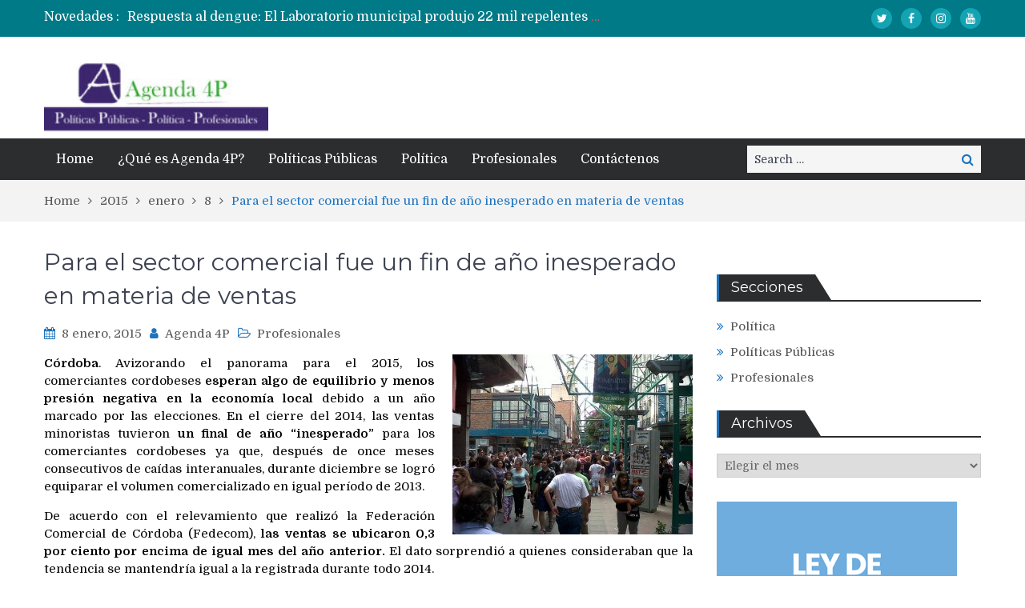

--- FILE ---
content_type: text/html; charset=UTF-8
request_url: https://agenda4p.com.ar/2015/01/08/para-el-sector-comercial-fue-un-fin-de-ano-inesperado-en-materia-de-ventas/
body_size: 17213
content:
<!DOCTYPE html> <html lang="es"><head>
	    <meta charset="UTF-8">
    <meta name="viewport" content="width=device-width, initial-scale=1">
    <link rel="profile" href="https://gmpg.org/xfn/11">
    <link rel="pingback" href="https://agenda4p.com.ar/xmlrpc.php">
    <meta name="format-detection" content="telephone=no">
    <meta http-equiv="X-UA-Compatible" content="IE=edge">
    <title>Para el sector comercial fue un fin de año inesperado en materia de ventas  &#8211; Agenda 4P</title>
<meta name='robots' content='max-image-preview:large' />
<link rel='dns-prefetch' href='//fonts.googleapis.com' />
<link rel="alternate" type="application/rss+xml" title="Agenda 4P &raquo; Feed" href="https://agenda4p.com.ar/feed/" />
<link rel="alternate" type="application/rss+xml" title="Agenda 4P &raquo; Feed de los comentarios" href="https://agenda4p.com.ar/comments/feed/" />
<link rel="alternate" type="application/rss+xml" title="Agenda 4P &raquo; Comentario Para el sector comercial fue un fin de año inesperado en materia de ventas del feed" href="https://agenda4p.com.ar/2015/01/08/para-el-sector-comercial-fue-un-fin-de-ano-inesperado-en-materia-de-ventas/feed/" />
<link rel="alternate" title="oEmbed (JSON)" type="application/json+oembed" href="https://agenda4p.com.ar/wp-json/oembed/1.0/embed?url=https%3A%2F%2Fagenda4p.com.ar%2F2015%2F01%2F08%2Fpara-el-sector-comercial-fue-un-fin-de-ano-inesperado-en-materia-de-ventas%2F" />
<link rel="alternate" title="oEmbed (XML)" type="text/xml+oembed" href="https://agenda4p.com.ar/wp-json/oembed/1.0/embed?url=https%3A%2F%2Fagenda4p.com.ar%2F2015%2F01%2F08%2Fpara-el-sector-comercial-fue-un-fin-de-ano-inesperado-en-materia-de-ventas%2F&#038;format=xml" />
<style id='wp-img-auto-sizes-contain-inline-css' type='text/css'>
img:is([sizes=auto i],[sizes^="auto," i]){contain-intrinsic-size:3000px 1500px}
/*# sourceURL=wp-img-auto-sizes-contain-inline-css */
</style>
<style id='wp-emoji-styles-inline-css' type='text/css'>

	img.wp-smiley, img.emoji {
		display: inline !important;
		border: none !important;
		box-shadow: none !important;
		height: 1em !important;
		width: 1em !important;
		margin: 0 0.07em !important;
		vertical-align: -0.1em !important;
		background: none !important;
		padding: 0 !important;
	}
/*# sourceURL=wp-emoji-styles-inline-css */
</style>
<style id='wp-block-library-inline-css' type='text/css'>
:root{--wp-block-synced-color:#7a00df;--wp-block-synced-color--rgb:122,0,223;--wp-bound-block-color:var(--wp-block-synced-color);--wp-editor-canvas-background:#ddd;--wp-admin-theme-color:#007cba;--wp-admin-theme-color--rgb:0,124,186;--wp-admin-theme-color-darker-10:#006ba1;--wp-admin-theme-color-darker-10--rgb:0,107,160.5;--wp-admin-theme-color-darker-20:#005a87;--wp-admin-theme-color-darker-20--rgb:0,90,135;--wp-admin-border-width-focus:2px}@media (min-resolution:192dpi){:root{--wp-admin-border-width-focus:1.5px}}.wp-element-button{cursor:pointer}:root .has-very-light-gray-background-color{background-color:#eee}:root .has-very-dark-gray-background-color{background-color:#313131}:root .has-very-light-gray-color{color:#eee}:root .has-very-dark-gray-color{color:#313131}:root .has-vivid-green-cyan-to-vivid-cyan-blue-gradient-background{background:linear-gradient(135deg,#00d084,#0693e3)}:root .has-purple-crush-gradient-background{background:linear-gradient(135deg,#34e2e4,#4721fb 50%,#ab1dfe)}:root .has-hazy-dawn-gradient-background{background:linear-gradient(135deg,#faaca8,#dad0ec)}:root .has-subdued-olive-gradient-background{background:linear-gradient(135deg,#fafae1,#67a671)}:root .has-atomic-cream-gradient-background{background:linear-gradient(135deg,#fdd79a,#004a59)}:root .has-nightshade-gradient-background{background:linear-gradient(135deg,#330968,#31cdcf)}:root .has-midnight-gradient-background{background:linear-gradient(135deg,#020381,#2874fc)}:root{--wp--preset--font-size--normal:16px;--wp--preset--font-size--huge:42px}.has-regular-font-size{font-size:1em}.has-larger-font-size{font-size:2.625em}.has-normal-font-size{font-size:var(--wp--preset--font-size--normal)}.has-huge-font-size{font-size:var(--wp--preset--font-size--huge)}.has-text-align-center{text-align:center}.has-text-align-left{text-align:left}.has-text-align-right{text-align:right}.has-fit-text{white-space:nowrap!important}#end-resizable-editor-section{display:none}.aligncenter{clear:both}.items-justified-left{justify-content:flex-start}.items-justified-center{justify-content:center}.items-justified-right{justify-content:flex-end}.items-justified-space-between{justify-content:space-between}.screen-reader-text{border:0;clip-path:inset(50%);height:1px;margin:-1px;overflow:hidden;padding:0;position:absolute;width:1px;word-wrap:normal!important}.screen-reader-text:focus{background-color:#ddd;clip-path:none;color:#444;display:block;font-size:1em;height:auto;left:5px;line-height:normal;padding:15px 23px 14px;text-decoration:none;top:5px;width:auto;z-index:100000}html :where(.has-border-color){border-style:solid}html :where([style*=border-top-color]){border-top-style:solid}html :where([style*=border-right-color]){border-right-style:solid}html :where([style*=border-bottom-color]){border-bottom-style:solid}html :where([style*=border-left-color]){border-left-style:solid}html :where([style*=border-width]){border-style:solid}html :where([style*=border-top-width]){border-top-style:solid}html :where([style*=border-right-width]){border-right-style:solid}html :where([style*=border-bottom-width]){border-bottom-style:solid}html :where([style*=border-left-width]){border-left-style:solid}html :where(img[class*=wp-image-]){height:auto;max-width:100%}:where(figure){margin:0 0 1em}html :where(.is-position-sticky){--wp-admin--admin-bar--position-offset:var(--wp-admin--admin-bar--height,0px)}@media screen and (max-width:600px){html :where(.is-position-sticky){--wp-admin--admin-bar--position-offset:0px}}

/*# sourceURL=wp-block-library-inline-css */
</style><style id='wp-block-latest-posts-inline-css' type='text/css'>
.wp-block-latest-posts{box-sizing:border-box}.wp-block-latest-posts.alignleft{margin-right:2em}.wp-block-latest-posts.alignright{margin-left:2em}.wp-block-latest-posts.wp-block-latest-posts__list{list-style:none}.wp-block-latest-posts.wp-block-latest-posts__list li{clear:both;overflow-wrap:break-word}.wp-block-latest-posts.is-grid{display:flex;flex-wrap:wrap}.wp-block-latest-posts.is-grid li{margin:0 1.25em 1.25em 0;width:100%}@media (min-width:600px){.wp-block-latest-posts.columns-2 li{width:calc(50% - .625em)}.wp-block-latest-posts.columns-2 li:nth-child(2n){margin-right:0}.wp-block-latest-posts.columns-3 li{width:calc(33.33333% - .83333em)}.wp-block-latest-posts.columns-3 li:nth-child(3n){margin-right:0}.wp-block-latest-posts.columns-4 li{width:calc(25% - .9375em)}.wp-block-latest-posts.columns-4 li:nth-child(4n){margin-right:0}.wp-block-latest-posts.columns-5 li{width:calc(20% - 1em)}.wp-block-latest-posts.columns-5 li:nth-child(5n){margin-right:0}.wp-block-latest-posts.columns-6 li{width:calc(16.66667% - 1.04167em)}.wp-block-latest-posts.columns-6 li:nth-child(6n){margin-right:0}}:root :where(.wp-block-latest-posts.is-grid){padding:0}:root :where(.wp-block-latest-posts.wp-block-latest-posts__list){padding-left:0}.wp-block-latest-posts__post-author,.wp-block-latest-posts__post-date{display:block;font-size:.8125em}.wp-block-latest-posts__post-excerpt,.wp-block-latest-posts__post-full-content{margin-bottom:1em;margin-top:.5em}.wp-block-latest-posts__featured-image a{display:inline-block}.wp-block-latest-posts__featured-image img{height:auto;max-width:100%;width:auto}.wp-block-latest-posts__featured-image.alignleft{float:left;margin-right:1em}.wp-block-latest-posts__featured-image.alignright{float:right;margin-left:1em}.wp-block-latest-posts__featured-image.aligncenter{margin-bottom:1em;text-align:center}
/*# sourceURL=https://agenda4p.com.ar/wp-includes/blocks/latest-posts/style.min.css */
</style>
<style id='global-styles-inline-css' type='text/css'>
:root{--wp--preset--aspect-ratio--square: 1;--wp--preset--aspect-ratio--4-3: 4/3;--wp--preset--aspect-ratio--3-4: 3/4;--wp--preset--aspect-ratio--3-2: 3/2;--wp--preset--aspect-ratio--2-3: 2/3;--wp--preset--aspect-ratio--16-9: 16/9;--wp--preset--aspect-ratio--9-16: 9/16;--wp--preset--color--black: #000000;--wp--preset--color--cyan-bluish-gray: #abb8c3;--wp--preset--color--white: #ffffff;--wp--preset--color--pale-pink: #f78da7;--wp--preset--color--vivid-red: #cf2e2e;--wp--preset--color--luminous-vivid-orange: #ff6900;--wp--preset--color--luminous-vivid-amber: #fcb900;--wp--preset--color--light-green-cyan: #7bdcb5;--wp--preset--color--vivid-green-cyan: #00d084;--wp--preset--color--pale-cyan-blue: #8ed1fc;--wp--preset--color--vivid-cyan-blue: #0693e3;--wp--preset--color--vivid-purple: #9b51e0;--wp--preset--gradient--vivid-cyan-blue-to-vivid-purple: linear-gradient(135deg,rgb(6,147,227) 0%,rgb(155,81,224) 100%);--wp--preset--gradient--light-green-cyan-to-vivid-green-cyan: linear-gradient(135deg,rgb(122,220,180) 0%,rgb(0,208,130) 100%);--wp--preset--gradient--luminous-vivid-amber-to-luminous-vivid-orange: linear-gradient(135deg,rgb(252,185,0) 0%,rgb(255,105,0) 100%);--wp--preset--gradient--luminous-vivid-orange-to-vivid-red: linear-gradient(135deg,rgb(255,105,0) 0%,rgb(207,46,46) 100%);--wp--preset--gradient--very-light-gray-to-cyan-bluish-gray: linear-gradient(135deg,rgb(238,238,238) 0%,rgb(169,184,195) 100%);--wp--preset--gradient--cool-to-warm-spectrum: linear-gradient(135deg,rgb(74,234,220) 0%,rgb(151,120,209) 20%,rgb(207,42,186) 40%,rgb(238,44,130) 60%,rgb(251,105,98) 80%,rgb(254,248,76) 100%);--wp--preset--gradient--blush-light-purple: linear-gradient(135deg,rgb(255,206,236) 0%,rgb(152,150,240) 100%);--wp--preset--gradient--blush-bordeaux: linear-gradient(135deg,rgb(254,205,165) 0%,rgb(254,45,45) 50%,rgb(107,0,62) 100%);--wp--preset--gradient--luminous-dusk: linear-gradient(135deg,rgb(255,203,112) 0%,rgb(199,81,192) 50%,rgb(65,88,208) 100%);--wp--preset--gradient--pale-ocean: linear-gradient(135deg,rgb(255,245,203) 0%,rgb(182,227,212) 50%,rgb(51,167,181) 100%);--wp--preset--gradient--electric-grass: linear-gradient(135deg,rgb(202,248,128) 0%,rgb(113,206,126) 100%);--wp--preset--gradient--midnight: linear-gradient(135deg,rgb(2,3,129) 0%,rgb(40,116,252) 100%);--wp--preset--font-size--small: 13px;--wp--preset--font-size--medium: 20px;--wp--preset--font-size--large: 36px;--wp--preset--font-size--x-large: 42px;--wp--preset--spacing--20: 0.44rem;--wp--preset--spacing--30: 0.67rem;--wp--preset--spacing--40: 1rem;--wp--preset--spacing--50: 1.5rem;--wp--preset--spacing--60: 2.25rem;--wp--preset--spacing--70: 3.38rem;--wp--preset--spacing--80: 5.06rem;--wp--preset--shadow--natural: 6px 6px 9px rgba(0, 0, 0, 0.2);--wp--preset--shadow--deep: 12px 12px 50px rgba(0, 0, 0, 0.4);--wp--preset--shadow--sharp: 6px 6px 0px rgba(0, 0, 0, 0.2);--wp--preset--shadow--outlined: 6px 6px 0px -3px rgb(255, 255, 255), 6px 6px rgb(0, 0, 0);--wp--preset--shadow--crisp: 6px 6px 0px rgb(0, 0, 0);}:where(.is-layout-flex){gap: 0.5em;}:where(.is-layout-grid){gap: 0.5em;}body .is-layout-flex{display: flex;}.is-layout-flex{flex-wrap: wrap;align-items: center;}.is-layout-flex > :is(*, div){margin: 0;}body .is-layout-grid{display: grid;}.is-layout-grid > :is(*, div){margin: 0;}:where(.wp-block-columns.is-layout-flex){gap: 2em;}:where(.wp-block-columns.is-layout-grid){gap: 2em;}:where(.wp-block-post-template.is-layout-flex){gap: 1.25em;}:where(.wp-block-post-template.is-layout-grid){gap: 1.25em;}.has-black-color{color: var(--wp--preset--color--black) !important;}.has-cyan-bluish-gray-color{color: var(--wp--preset--color--cyan-bluish-gray) !important;}.has-white-color{color: var(--wp--preset--color--white) !important;}.has-pale-pink-color{color: var(--wp--preset--color--pale-pink) !important;}.has-vivid-red-color{color: var(--wp--preset--color--vivid-red) !important;}.has-luminous-vivid-orange-color{color: var(--wp--preset--color--luminous-vivid-orange) !important;}.has-luminous-vivid-amber-color{color: var(--wp--preset--color--luminous-vivid-amber) !important;}.has-light-green-cyan-color{color: var(--wp--preset--color--light-green-cyan) !important;}.has-vivid-green-cyan-color{color: var(--wp--preset--color--vivid-green-cyan) !important;}.has-pale-cyan-blue-color{color: var(--wp--preset--color--pale-cyan-blue) !important;}.has-vivid-cyan-blue-color{color: var(--wp--preset--color--vivid-cyan-blue) !important;}.has-vivid-purple-color{color: var(--wp--preset--color--vivid-purple) !important;}.has-black-background-color{background-color: var(--wp--preset--color--black) !important;}.has-cyan-bluish-gray-background-color{background-color: var(--wp--preset--color--cyan-bluish-gray) !important;}.has-white-background-color{background-color: var(--wp--preset--color--white) !important;}.has-pale-pink-background-color{background-color: var(--wp--preset--color--pale-pink) !important;}.has-vivid-red-background-color{background-color: var(--wp--preset--color--vivid-red) !important;}.has-luminous-vivid-orange-background-color{background-color: var(--wp--preset--color--luminous-vivid-orange) !important;}.has-luminous-vivid-amber-background-color{background-color: var(--wp--preset--color--luminous-vivid-amber) !important;}.has-light-green-cyan-background-color{background-color: var(--wp--preset--color--light-green-cyan) !important;}.has-vivid-green-cyan-background-color{background-color: var(--wp--preset--color--vivid-green-cyan) !important;}.has-pale-cyan-blue-background-color{background-color: var(--wp--preset--color--pale-cyan-blue) !important;}.has-vivid-cyan-blue-background-color{background-color: var(--wp--preset--color--vivid-cyan-blue) !important;}.has-vivid-purple-background-color{background-color: var(--wp--preset--color--vivid-purple) !important;}.has-black-border-color{border-color: var(--wp--preset--color--black) !important;}.has-cyan-bluish-gray-border-color{border-color: var(--wp--preset--color--cyan-bluish-gray) !important;}.has-white-border-color{border-color: var(--wp--preset--color--white) !important;}.has-pale-pink-border-color{border-color: var(--wp--preset--color--pale-pink) !important;}.has-vivid-red-border-color{border-color: var(--wp--preset--color--vivid-red) !important;}.has-luminous-vivid-orange-border-color{border-color: var(--wp--preset--color--luminous-vivid-orange) !important;}.has-luminous-vivid-amber-border-color{border-color: var(--wp--preset--color--luminous-vivid-amber) !important;}.has-light-green-cyan-border-color{border-color: var(--wp--preset--color--light-green-cyan) !important;}.has-vivid-green-cyan-border-color{border-color: var(--wp--preset--color--vivid-green-cyan) !important;}.has-pale-cyan-blue-border-color{border-color: var(--wp--preset--color--pale-cyan-blue) !important;}.has-vivid-cyan-blue-border-color{border-color: var(--wp--preset--color--vivid-cyan-blue) !important;}.has-vivid-purple-border-color{border-color: var(--wp--preset--color--vivid-purple) !important;}.has-vivid-cyan-blue-to-vivid-purple-gradient-background{background: var(--wp--preset--gradient--vivid-cyan-blue-to-vivid-purple) !important;}.has-light-green-cyan-to-vivid-green-cyan-gradient-background{background: var(--wp--preset--gradient--light-green-cyan-to-vivid-green-cyan) !important;}.has-luminous-vivid-amber-to-luminous-vivid-orange-gradient-background{background: var(--wp--preset--gradient--luminous-vivid-amber-to-luminous-vivid-orange) !important;}.has-luminous-vivid-orange-to-vivid-red-gradient-background{background: var(--wp--preset--gradient--luminous-vivid-orange-to-vivid-red) !important;}.has-very-light-gray-to-cyan-bluish-gray-gradient-background{background: var(--wp--preset--gradient--very-light-gray-to-cyan-bluish-gray) !important;}.has-cool-to-warm-spectrum-gradient-background{background: var(--wp--preset--gradient--cool-to-warm-spectrum) !important;}.has-blush-light-purple-gradient-background{background: var(--wp--preset--gradient--blush-light-purple) !important;}.has-blush-bordeaux-gradient-background{background: var(--wp--preset--gradient--blush-bordeaux) !important;}.has-luminous-dusk-gradient-background{background: var(--wp--preset--gradient--luminous-dusk) !important;}.has-pale-ocean-gradient-background{background: var(--wp--preset--gradient--pale-ocean) !important;}.has-electric-grass-gradient-background{background: var(--wp--preset--gradient--electric-grass) !important;}.has-midnight-gradient-background{background: var(--wp--preset--gradient--midnight) !important;}.has-small-font-size{font-size: var(--wp--preset--font-size--small) !important;}.has-medium-font-size{font-size: var(--wp--preset--font-size--medium) !important;}.has-large-font-size{font-size: var(--wp--preset--font-size--large) !important;}.has-x-large-font-size{font-size: var(--wp--preset--font-size--x-large) !important;}
/*# sourceURL=global-styles-inline-css */
</style>

<style id='classic-theme-styles-inline-css' type='text/css'>
/*! This file is auto-generated */
.wp-block-button__link{color:#fff;background-color:#32373c;border-radius:9999px;box-shadow:none;text-decoration:none;padding:calc(.667em + 2px) calc(1.333em + 2px);font-size:1.125em}.wp-block-file__button{background:#32373c;color:#fff;text-decoration:none}
/*# sourceURL=/wp-includes/css/classic-themes.min.css */
</style>
<link rel='stylesheet' id='my-style-css' href='https://agenda4p.com.ar/wp-content/plugins/cardoza-3d-tag-cloud//public/css/cardoza3dtagcloud.css?ver=6.9' type='text/css' media='all' />
<link rel='stylesheet' id='contact-form-7-css' href='https://agenda4p.com.ar/wp-content/plugins/contact-form-7/includes/css/styles.css?ver=6.1.4' type='text/css' media='all' />
<link crossorigin="anonymous" rel='stylesheet' id='pt-magazine-fonts-css' href='//fonts.googleapis.com/css?family=Domine%3A400%2C700%7CMontserrat%3A300%2C400%2C500%2C600%2C700&#038;subset=latin%2Clatin-ext' type='text/css' media='all' />
<link rel='stylesheet' id='jquery-meanmenu-css' href='https://agenda4p.com.ar/wp-content/themes/pt-magazine/assets/third-party/meanmenu/meanmenu.css?ver=6.9' type='text/css' media='all' />
<link rel='stylesheet' id='font-awesome-css' href='https://agenda4p.com.ar/wp-content/themes/pt-magazine/assets/third-party/font-awesome/css/font-awesome.min.css?ver=4.7.0' type='text/css' media='all' />
<link rel='stylesheet' id='jquery-slick-css' href='https://agenda4p.com.ar/wp-content/themes/pt-magazine/assets/third-party/slick/slick.css?ver=1.6.0' type='text/css' media='all' />
<link rel='stylesheet' id='pt-magazine-style-css' href='https://agenda4p.com.ar/wp-content/themes/pt-magazine/style.css?ver=6.9' type='text/css' media='all' />
<script type="text/javascript" src="https://agenda4p.com.ar/wp-includes/js/jquery/jquery.min.js?ver=3.7.1" id="jquery-core-js"></script>
<script type="text/javascript" src="https://agenda4p.com.ar/wp-includes/js/jquery/jquery-migrate.min.js?ver=3.4.1" id="jquery-migrate-js"></script>
<script type="text/javascript" src="https://agenda4p.com.ar/wp-content/plugins/cardoza-3d-tag-cloud/jquery.tagcanvas.min.js?ver=6.9" id="tag_handle-js"></script>
<script type="text/javascript" src="https://agenda4p.com.ar/wp-content/plugins/useful-banner-manager/scripts.js?ver=6.9" id="ubm-scripts-js"></script>
<link rel="https://api.w.org/" href="https://agenda4p.com.ar/wp-json/" /><link rel="alternate" title="JSON" type="application/json" href="https://agenda4p.com.ar/wp-json/wp/v2/posts/12381" /><link rel="EditURI" type="application/rsd+xml" title="RSD" href="https://agenda4p.com.ar/xmlrpc.php?rsd" />
<meta name="generator" content="WordPress 6.9" />
<link rel="canonical" href="https://agenda4p.com.ar/2015/01/08/para-el-sector-comercial-fue-un-fin-de-ano-inesperado-en-materia-de-ventas/" />
<link rel='shortlink' href='https://agenda4p.com.ar/?p=12381' />
	<script type="text/javascript">
		$j = jQuery.noConflict();
		$j(document).ready(function() {
			if(!$j('#myCanvas').tagcanvas({
				textColour: '#333333',
				outlineColour: '#FFFFFF',
				reverse: true,
				depth: 0.8,
				textFont: null,
				weight: true,
				maxSpeed: 0.05
			},'tags')) {
				$j('#myCanvasContainer').hide();
			}
		});
	</script>
	<link type="text/css" rel="stylesheet" href="https://agenda4p.com.ar/wp-content/plugins/social-widget/style.css"/><link rel="pingback" href="https://agenda4p.com.ar/xmlrpc.php">               
            
        <style type="text/css">

            .comment-navigation .nav-previous,
            .posts-navigation .nav-previous,
            .comment-navigation .nav-next,
            .posts-navigation .nav-next,
            #infinite-handle span,
            .comment-navigation .nav-previous:hover,
            .posts-navigation .nav-previous:hover,
            .comment-navigation .nav-next:hover,
             #infinite-handle span:hover,
             #home-page-widget-area .widget-title span::before,
             #home-page-widget-area .widget-title span::after,
             .home-icon.active-true a,
             .home-icon a:hover,
             .slick-prev,
             .slick-next,
             .slick-prev:hover,
             .slick-next:hover,
             .section-title-center h2:before,
             .sidebar .widget_search button,
             .search-no-results .no-results.not-found form.search-form input[type="submit"],
             .search-no-results .no-results.not-found form.search-form button[type="submit"],
             .search-no-results .no-results.not-found  form.search-form input[type="submit"]:hover,
             .search-no-results .no-results.not-found form.search-form button[type="submit"]:hover,
             .error-404.not-found  form.search-form input[type="submit"],
             .error-404.not-found  form.search-form button[type="submit"],
             .error-404.not-found  form.search-form input[type="submit"]:hover,
             .error-404.not-found  form.search-form button[type="submit"]:hover,
             #footer-widgets .widget_search button,
             .scrollup,
             .mean-container .mean-nav ul li a,
             .mean-container .mean-nav ul li a:hover{
                background: #1e73be;
            }

            a,
            a:visited,
            a.button:visited:hover,
            a:hover,
            a:focus,
            a:active,
            .home.page .header-collapse ul li a:hover,
            .post-navigation .nav-links .nav-previous:hover a,
            .post-navigation .nav-links .nav-next:hover a,
            .post-navigation .nav-links .nav-previous:hover:before,
            .post-navigation .nav-links .nav-next:hover:after,
            .entry-meta > span::before,
            .entry-footer > span::before,
            .entry-content > span::before,
            .single-post-meta > span::before,
            .main-navigation li.current-menu-item a,
            .main-navigation ul li a:hover,
            .search-box form button[type="submit"] i,
            .main-news-section article .post-content h2:hover,
            .main-news-section article .post-content h2 a:hover,
            .main-news-section article .post-content h3:hover,
            .main-news-section article .post-content h3 a:hover,
            .news-text-wrap h2:hover,
            .news-text-wrap h2 a:hover,
            .news-text-wrap h3:hover,
            .news-text-wrap h3 a:hover,
            .video-item .video-content h2,
            .breadcrumbs ul li:last-child span,
            .news-item .news-text-wrap .byline:before,
            #primary .page .entry-title a:hover,
            #primary .post .entry-title a:hover,
            .author-info-wrap .author-content-wrap a.authors-more-posts,
            .tab-news-holder .tabbed-news-side li.active a,
            .sidebar ul li:before,
            .sidebar .widget_categories ul li a:hover, 
            .sidebar .widget_meta ul li a:hover, 
            .sidebar ul li a:hover,
            .sidebar a:hover,
            .sidebar .widget_archive li:hover,
            .sidebar .widget_categories li:hover,
            .sidebar .widget_archive li a:hover,
            .sidebar .widget_categories li a:hover,
            .sidebar .widget_archive li:hover a,
            .sidebar .widget_categories li:hover a,
            #footer-widgets .widget_popular_posts .news-item .news-text-wrap h2:hover,
            #footer-widgets .widget_popular_posts .news-item .news-text-wrap h2 a:hover,
            #footer-widgets .widget_extended_recent_posts .news-item .news-text-wrap h2 a:hover,
            #footer-widgets .widget_popular_posts .news-item .news-text-wrap h3:hover,
            #footer-widgets .widget_popular_posts .news-item .news-text-wrap h3 a:hover,
            #footer-widgets .widget_extended_recent_posts .news-item .news-text-wrap h3 a:hover,
            #footer-widgets a:hover,
            #footer-widgets ul li a:hover,
            #footer-widgets ul li:hover a,
            #footer-widgets .widget_categories li:hover,
            #footer-widgets .widget_archive li:hover,
            #footer-widgets .widget_archive li a:hover,
            #footer-widgets .widget_categories li a:hover,
            #footer-widgets .widget_archive li:hover a,
            #footer-widgets .widget_categories li:hover a,
            #footer-widgets ul li:hover:before,
            .tagcloud a:hover,
            #sidebar-primary .tagcloud a:hover {
                color: #1e73be;
            }

            button:hover,
            a.button:hover,
            input[type="button"]:hover,
            input[type="reset"]:hover,
            input[type="submit"]:hover,
            a.comment-reply-link:hover,
            .pagination .nav-links .page-numbers.current,
            .pagination .nav-links .page-numbers:hover {
                border-color: #1e73be;
                color: #1e73be;
            }

            .nav-links .page-numbers.current,
            .nav-links a.page-numbers:hover{
                background: #1e73be;
                border-color: #1e73be;
            }

            button,
            .comment-reply-link,
             a.button, input[type="button"],
             input[type="reset"],
             input[type="submit"],
             .comment-reply-link,
             .pagination .nav-links .page-numbers {
                background: #1e73be;
                border: 1px solid #1e73be;
            }

            .section-title,
            .tab-news-holder{
                border-left:3px solid #1e73be;
            }

        </style>

        <link rel="amphtml" href="https://agenda4p.com.ar/2015/01/08/para-el-sector-comercial-fue-un-fin-de-ano-inesperado-en-materia-de-ventas/amp/"><link rel="icon" href="https://agenda4p.com.ar/wp-content/uploads/2020/12/cropped-logo_solo_ico-32x32.jpg" sizes="32x32" />
<link rel="icon" href="https://agenda4p.com.ar/wp-content/uploads/2020/12/cropped-logo_solo_ico-192x192.jpg" sizes="192x192" />
<link rel="apple-touch-icon" href="https://agenda4p.com.ar/wp-content/uploads/2020/12/cropped-logo_solo_ico-180x180.jpg" />
<meta name="msapplication-TileImage" content="https://agenda4p.com.ar/wp-content/uploads/2020/12/cropped-logo_solo_ico-270x270.jpg" />
		<style type="text/css" id="wp-custom-css">
			.custom-logo{
	width: 280px;
}		</style>
		</head>

<body class="wp-singular post-template-default single single-post postid-12381 single-format-standard wp-custom-logo wp-theme-pt-magazine global-layout-right-sidebar blog-layout-grid">
	<div id="page" class="site">
		<header id="masthead" class="site-header" role="banner">        <div class="top-header">
            <div class="container">
                <div class="top-header-content">
                    
                    <div class="top-info-left left">

                        
        <div class="recent-stories-holder">
            
                <span>Novedades :</span>
                
                                  
                <ul id="recent-news">
                                            
                        <li>
                            <a href="https://agenda4p.com.ar/2026/01/24/cordoba-crecio-30-el-cumplimiento-del-inmobiliario-y-ya-se-cancelo-el-10-del-padron/">Córdoba: creció 30% el cumplimiento del Inmobiliario y ya se canceló el 10% del padrón</a>
                        </li>

                                                
                        <li>
                            <a href="https://agenda4p.com.ar/2026/01/24/respuesta-al-dengue-el-laboratorio-municipal-produjo-22-mil-repelentes-en-crema-y-500-mil-comprimidos-de-paracetamol/">Respuesta al dengue: El Laboratorio municipal produjo 22 mil repelentes en crema y 500 mil comprimidos de paracetamol</a>
                        </li>

                                                
                        <li>
                            <a href="https://agenda4p.com.ar/2026/01/24/alerta-amarilla-por-aumento-de-la-temperatura-como-cuidarse-en-casa/">Alerta amarilla por aumento de la temperatura: cómo cuidarse en casa</a>
                        </li>

                                                
                        <li>
                            <a href="https://agenda4p.com.ar/2026/01/24/detienen-a-integrante-de-una-banda-narco-en-barrio-villa-alberdi/">Detienen a integrante de una banda narco en barrio Villa Alberdi</a>
                        </li>

                                                
                        <li>
                            <a href="https://agenda4p.com.ar/2026/01/24/maximiliano-pullaro-defendio-su-plan-de-seguridad-en-la-previa-de-la-reunion-con-su-par-cordobes-martin-llaryora/">Maximiliano Pullaro defendió su plan de seguridad en la previa de la reunión con su par cordobés Martín Llaryora</a>
                        </li>

                                              
                </ul>
                          </div>
        
                    </div>

                    <div class="top-info-right right">

                        
                            <div class="social-widgets">

                                <div class="widget pt_magazine_widget_social">
			<div class="social-widgets">

				<div class="menu-social-links-container"><ul id="menu-social-links" class="menu"><li id="menu-item-109632" class="menu-item menu-item-type-custom menu-item-object-custom menu-item-109632"><a target="_blank" href="https://twitter.com/4PAgenda" title="Seguinos en Twitter"><span class="screen-reader-text">Twitter</span></a></li>
<li id="menu-item-109634" class="menu-item menu-item-type-custom menu-item-object-custom menu-item-109634"><a target="_blank" href="https://www.facebook.com/Agenda-4P-545983672098181/"><span class="screen-reader-text">Facebook</span></a></li>
<li id="menu-item-109633" class="menu-item menu-item-type-custom menu-item-object-custom menu-item-109633"><a target="_blank" href="https://www.instagram.com/agenda4p/"><span class="screen-reader-text">Instagram</span></a></li>
<li id="menu-item-109635" class="menu-item menu-item-type-custom menu-item-object-custom menu-item-109635"><a target="_blank" href="https://www.youtube.com/user/Agenda4P"><span class="screen-reader-text">Youtube</span></a></li>
</ul></div>
			</div>

			</div>                                
                            </div><!-- .social-widgets -->

                            
                    </div>

                </div><!-- .top-header-content -->   
            </div>
        </div><!-- .top-header -->
                <div class="bottom-header">
            <div class="container">
                <div class="site-branding">
                    <a href="https://agenda4p.com.ar/" class="custom-logo-link" rel="home"><img width="220" height="70" src="https://agenda4p.com.ar/wp-content/uploads/2020/12/cropped-Logo-Agenda-4P.jpg" class="custom-logo" alt="Agenda 4P" decoding="async" /></a>                </div>
                                
            </div>
        </div>

                <div class="sticky-wrapper" id="sticky-wrapper">
        <div class="main-navigation-holder home-icon-disabled">
            <div class="container">
                                <div id="main-nav" class="semi-width-nav clear-fix">
                    <nav id="site-navigation" class="main-navigation" role="navigation">
                                                <div class="wrap-menu-content">
                            <div class="menu-main-container"><ul id="primary-menu" class="menu"><li id="menu-item-109696" class="menu-item menu-item-type-custom menu-item-object-custom menu-item-home menu-item-109696"><a href="https://agenda4p.com.ar">Home</a></li>
<li id="menu-item-109694" class="menu-item menu-item-type-post_type menu-item-object-page menu-item-109694"><a href="https://agenda4p.com.ar/muestra-paginas/">¿Qué es Agenda 4P?</a></li>
<li id="menu-item-79" class="menu-item menu-item-type-taxonomy menu-item-object-category menu-item-79"><a href="https://agenda4p.com.ar/category/politicas-publicas/">Políticas Públicas</a></li>
<li id="menu-item-78" class="menu-item menu-item-type-taxonomy menu-item-object-category menu-item-78"><a href="https://agenda4p.com.ar/category/politica/">Política</a></li>
<li id="menu-item-80" class="menu-item menu-item-type-taxonomy menu-item-object-category current-post-ancestor current-menu-parent current-post-parent menu-item-80"><a href="https://agenda4p.com.ar/category/profesionales/">Profesionales</a></li>
<li id="menu-item-109693" class="menu-item menu-item-type-post_type menu-item-object-page menu-item-109693"><a href="https://agenda4p.com.ar/contactenos/">Contáctenos</a></li>
</ul></div>                        </div><!-- .menu-content -->
                    </nav><!-- #site-navigation -->
                </div> <!-- #main-nav -->

                                    <div class="search-holder">

                        
                        <div class="search-box">
                            
<form role="search" method="get" class="search-form" action="https://agenda4p.com.ar/">
	
		<span class="screen-reader-text">Search for:</span>
		<input type="search" class="search-field" placeholder="Search &hellip;" value="" name="s" />
	
	<button type="submit" class="search-submit"><span class="screen-reader-text">Search</span><i class="fa fa-search" aria-hidden="true"></i></button>
</form>
                        </div>
                    </div><!-- .search-holder -->
                    
            </div><!-- .container -->
        </div>
        </div>
        </header><!-- #masthead -->
<div id="breadcrumb">
	<div class="container">
		<div role="navigation" aria-label="Breadcrumbs" class="breadcrumb-trail breadcrumbs" itemprop="breadcrumb"><ul class="trail-items" itemscope itemtype="http://schema.org/BreadcrumbList"><meta name="numberOfItems" content="5" /><meta name="itemListOrder" content="Ascending" /><li itemprop="itemListElement" itemscope itemtype="http://schema.org/ListItem" class="trail-item trail-begin"><a href="https://agenda4p.com.ar/" rel="home" itemprop="item"><span itemprop="name">Home</span></a><meta itemprop="position" content="1" /></li><li itemprop="itemListElement" itemscope itemtype="http://schema.org/ListItem" class="trail-item"><a href="https://agenda4p.com.ar/2015/" itemprop="item"><span itemprop="name">2015</span></a><meta itemprop="position" content="2" /></li><li itemprop="itemListElement" itemscope itemtype="http://schema.org/ListItem" class="trail-item"><a href="https://agenda4p.com.ar/2015/01/" itemprop="item"><span itemprop="name">enero</span></a><meta itemprop="position" content="3" /></li><li itemprop="itemListElement" itemscope itemtype="http://schema.org/ListItem" class="trail-item"><a href="https://agenda4p.com.ar/2015/01/08/" itemprop="item"><span itemprop="name">8</span></a><meta itemprop="position" content="4" /></li><li itemprop="itemListElement" itemscope itemtype="http://schema.org/ListItem" class="trail-item trail-end"><span itemprop="item">Para el sector comercial fue un fin de año inesperado en materia de ventas </span><meta itemprop="position" content="5" /></li></ul></div>	</div><!-- .container -->
</div><!-- #breadcrumb -->

        <div id="content" class="site-content">

            
            <div class="container"><div class="inner-wrapper">
	<div id="primary" class="content-area">
		<main id="main" class="site-main" role="main">

		
<article id="post-12381" class="post-12381 post type-post status-publish format-standard has-post-thumbnail hentry category-profesionales">
	<div class="article-wrap-inner">

		
		<div class="content-wrap">
			<div class="content-wrap-inner">
				<header class="entry-header">
					<h1 class="entry-title">Para el sector comercial fue un fin de año inesperado en materia de ventas</h1>					<div class="entry-meta">
						<span class="posted-on"><a href="https://agenda4p.com.ar/2015/01/08/para-el-sector-comercial-fue-un-fin-de-ano-inesperado-en-materia-de-ventas/" rel="bookmark"><time class="entry-date published updated" datetime="2015-01-08T10:36:14-03:00">8 enero, 2015</time></a></span><span class="byline"> <span class="author vcard"><a class="url fn n" href="https://agenda4p.com.ar/author/rodrigo/">Agenda 4P</a></span></span><span class="cat-links"><a href="https://agenda4p.com.ar/category/profesionales/" rel="category tag">Profesionales</a></span>					</div><!-- .entry-meta -->

				</header><!-- .entry-header -->
				
				<div class="entry-content">
					<p style="text-align: justify;"><span style="color: #000000;"><strong><a href="https://agenda4p.com.ar/wp-content/uploads/2015/01/peatonal-navidad1.jpg"><img fetchpriority="high" decoding="async" class="alignright size-medium wp-image-12382" src="https://agenda4p.com.ar/wp-content/uploads/2015/01/peatonal-navidad1-300x225.jpg" alt="peatonal navidad" width="300" height="225" srcset="https://agenda4p.com.ar/wp-content/uploads/2015/01/peatonal-navidad1-300x225.jpg 300w, https://agenda4p.com.ar/wp-content/uploads/2015/01/peatonal-navidad1.jpg 640w" sizes="(max-width: 300px) 100vw, 300px" /></a>Córdoba</strong>. Avizorando el panorama para el 2015, los comerciantes cordobeses <strong>esperan algo de equilibrio y menos presión negativa en la economía local</strong> debido a un año marcado por las elecciones. En el cierre del 2014, las ventas minoristas tuvieron <strong>un final de año “inesperado”</strong> para los comerciantes cordobeses ya que, después de once meses consecutivos de caídas interanuales, durante diciembre se logró equiparar el volumen comercializado en igual período de 2013.</span></p>
<p style="text-align: justify;"><span style="color: #000000;">De acuerdo con el relevamiento que realizó la Federación Comercial de Córdoba (Fedecom), <strong>las ventas se ubicaron 0,3 por ciento por encima de igual mes del año anterior.</strong> El dato sorprendió a quienes consideraban que la tendencia se mantendría igual a la registrada durante todo 2014.</span></p>
<p style="text-align: justify;"><span style="color: #000000;">“Los <strong>acuerdos particulares de bonos o plus salariales</strong> que se concretaron marcaron un poco el clima inesperado de las ventas de diciembre”, explicó el presidente de la entidad comercial, Rubén Martos.</span></p>
<p style="text-align: justify;"><span style="color: #000000;">Al dar sus argumentos acerca del repunte en las ventas de diciembre, Martos destacó el papel que jugaron los <strong>planes de financiamiento</strong> en el desempeño de las ventas.</span></p>
<p style="text-align: justify;"><span style="color: #000000;">“Si bien el <strong>Ahora 12</strong> no tiene aún marcada presencia en Córdoba, el movimiento que generó fue significativo. Más significativo todavía fue el aporte de las<strong> 20 cuotas que ofrece la Cordobesa</strong> que, según las cifras oficiales, reportaron al sector ventas por más de 600 millones de pesos desde su instrumentación allá por mediados de abril pasado”, detalló.</span></p>
<p style="text-align: justify;"><span style="color: #000000;">Los<strong> rubros</strong> que mayor incidencia tuvieron en la <strong>recuperación de la comercialización</strong> en el último mes del 2014, fueron: <strong>Bazar y regalos; Alimentos y bebidas, Textil y calzado y Juguetería.</strong></span></p>
<p style="text-align: justify;"><span style="color: #000000;">En el otro extremo, <strong>Farmacia, Golosinas y Muebles para el hogar</strong>, fueron los que <strong>más cayeron</strong> en la comparación interanual.</span></p>
<p style="text-align: justify;"><span style="color: #000000;"><strong>Balance</strong> <strong>2014 (negativo) </strong></span></p>
<p style="text-align: justify;"><span style="color: #000000;">Más allá del sorpresivo cierre, <strong>el balance del año fue negativo</strong> ya que las ventas se ubicaron 6,8 por ciento promedio por debajo de las concretadas durante todo 2013.</span></p>
<p style="text-align: justify;"><span style="color: #000000;">En ese sentido, el titular de Fedecom, expresó que hubo “un comienzo de año complicado tras la <strong>devaluación</strong> realizada por el gobierno, con subas y acomodamiento de precios constantes, lo que<strong> retrajo el consumo producto de la pérdida del poder adquisitivo</strong> de los trabajadores”.</span></p>
<p style="text-align: justify;"><span style="color: #000000;">“Recordemos que muchas paritarias se cerraron en los primeros meses del año y perdieron la carrera con la suba de los precios. También hubo <strong>suspensiones, despidos y expectativas negativas</strong>, a punto tal que entre los meses de mayo y septiembre se registraron bajas interanuales del orden de 10 por ciento”, indicó.</span></p>
<p style="text-align: justify;"><span style="color: #000000;"><a href="https://agenda4p.com.ar/wp-content/uploads/2015/01/Rubén-Martos-Fedecom.jpg"><img decoding="async" class="alignleft size-medium wp-image-12383" src="https://agenda4p.com.ar/wp-content/uploads/2015/01/Rubén-Martos-Fedecom-300x220.jpg" alt="Rubén Martos Fedecom" width="300" height="220" srcset="https://agenda4p.com.ar/wp-content/uploads/2015/01/Rubén-Martos-Fedecom-300x220.jpg 300w, https://agenda4p.com.ar/wp-content/uploads/2015/01/Rubén-Martos-Fedecom.jpg 607w" sizes="(max-width: 300px) 100vw, 300px" /></a>Martos señaló además que “en octubre y noviembre se dieron bajas de menor envergadura y finalmente diciembre, en que se logró equiparar las ventas a las de ese mismo mes de 2013”.</span></p>
<p style="text-align: justify;"><span style="color: #000000;">“Sucede que la tranquilidad de<strong> fin de año, el clima social calmo</strong> -en comparación con lo que se esperaba- también influyó para que el comportamiento de las ventas mejorara”, aseguró.</span></p>
<p style="text-align: justify;"><span style="color: #000000;"><strong>Perspectivas</strong></span></p>
<p style="text-align: justify;"><span style="color: #000000;">En materia de lo que se espera para el año que recién empieza, pese al panorama que califican como incierto, los comerciantes cordobeses <strong>esperan algo de equilibrio y menos presión negativa en la economía local debido al año electoral</strong>.</span></p>
<p style="text-align: justify;"><span style="color: #000000;">“Esto quizá permita tener un año un tanto más estable”, se esperanzó Martos al tiempo que añadió: “En términos puntuales, no se esperan que haya en 2015 ni despidos masivos, ni cierres de más locales comerciales”.</span></p>
<p style="text-align: justify;"><span style="color: #000000;">“Los que no cerraron hasta octubre, ahora van a esperar esperanzados en el diciembre que pasó”, concluyó.</span></p>
<p style="text-align: justify;"><span style="color: #000000;"> </span></p>
				</div><!-- .entry-content -->

			</div>
		</div>
	</div>

</article><!-- #post-## -->

                    <div class="news-col-3 related-posts">

                        
                            <h3 class="related-posts-title">Noticias Relacionadas</h3>

                                                    
                        <div class="inner-wrapper">
                              

                                <div class="news-item three-column-item">
                                    <div class="news-thumb">
                                        <a href="https://agenda4p.com.ar/2026/01/24/respuesta-al-dengue-el-laboratorio-municipal-produjo-22-mil-repelentes-en-crema-y-500-mil-comprimidos-de-paracetamol/"><img width="400" height="245" src="https://agenda4p.com.ar/wp-content/uploads/2026/01/laboratorio-farmaceutico-municipal-400x245.jpg" class="attachment-pt-magazine-tall size-pt-magazine-tall wp-post-image" alt="" decoding="async" /></a>   
                                    </div><!-- .news-thumb --> 

                                   <div class="news-text-wrap">
                                        <h3><a href="https://agenda4p.com.ar/2026/01/24/respuesta-al-dengue-el-laboratorio-municipal-produjo-22-mil-repelentes-en-crema-y-500-mil-comprimidos-de-paracetamol/">Respuesta al dengue: El Laboratorio municipal produjo 22 mil repelentes en crema y 500 mil comprimidos de paracetamol</a></h3>
                                         <span class="posted-date">24 enero, 2026</span>
                                   </div><!-- .news-text-wrap -->
                                </div><!-- .news-item -->

                                  

                                <div class="news-item three-column-item">
                                    <div class="news-thumb">
                                        <a href="https://agenda4p.com.ar/2026/01/24/alerta-amarilla-por-aumento-de-la-temperatura-como-cuidarse-en-casa/"><img width="400" height="245" src="https://agenda4p.com.ar/wp-content/uploads/2026/01/05-07-2022-VIVERO-117-scaled-800x400@2x-400x245.jpg" class="attachment-pt-magazine-tall size-pt-magazine-tall wp-post-image" alt="" decoding="async" loading="lazy" /></a>   
                                    </div><!-- .news-thumb --> 

                                   <div class="news-text-wrap">
                                        <h3><a href="https://agenda4p.com.ar/2026/01/24/alerta-amarilla-por-aumento-de-la-temperatura-como-cuidarse-en-casa/">Alerta amarilla por aumento de la temperatura: cómo cuidarse en casa</a></h3>
                                         <span class="posted-date">24 enero, 2026</span>
                                   </div><!-- .news-text-wrap -->
                                </div><!-- .news-item -->

                                  

                                <div class="news-item three-column-item">
                                    <div class="news-thumb">
                                        <a href="https://agenda4p.com.ar/2026/01/24/detienen-a-integrante-de-una-banda-narco-en-barrio-villa-alberdi/"><img width="400" height="245" src="https://agenda4p.com.ar/wp-content/uploads/2026/01/WhatsApp-Image-2026-01-23-at-9.43.12-AM-2-768x1024-1-400x245.jpeg" class="attachment-pt-magazine-tall size-pt-magazine-tall wp-post-image" alt="" decoding="async" loading="lazy" /></a>   
                                    </div><!-- .news-thumb --> 

                                   <div class="news-text-wrap">
                                        <h3><a href="https://agenda4p.com.ar/2026/01/24/detienen-a-integrante-de-una-banda-narco-en-barrio-villa-alberdi/">Detienen a integrante de una banda narco en barrio Villa Alberdi</a></h3>
                                         <span class="posted-date">24 enero, 2026</span>
                                   </div><!-- .news-text-wrap -->
                                </div><!-- .news-item -->

                                  

                                <div class="news-item three-column-item">
                                    <div class="news-thumb">
                                        <a href="https://agenda4p.com.ar/2026/01/24/la-operatoria-de-los-puertos-de-santa-fe-continua-marcando-records-historicos/"><img width="400" height="245" src="https://agenda4p.com.ar/wp-content/uploads/2026/01/puerto-de-santa-fe-exportaciones-400x245.jpeg" class="attachment-pt-magazine-tall size-pt-magazine-tall wp-post-image" alt="" decoding="async" loading="lazy" /></a>   
                                    </div><!-- .news-thumb --> 

                                   <div class="news-text-wrap">
                                        <h3><a href="https://agenda4p.com.ar/2026/01/24/la-operatoria-de-los-puertos-de-santa-fe-continua-marcando-records-historicos/">La operatoria de los puertos de Santa Fe continúa marcando récords históricos</a></h3>
                                         <span class="posted-date">24 enero, 2026</span>
                                   </div><!-- .news-text-wrap -->
                                </div><!-- .news-item -->

                                  

                                <div class="news-item three-column-item">
                                    <div class="news-thumb">
                                        <a href="https://agenda4p.com.ar/2026/01/24/entre-rios-participa-en-gulfood-2026-la-feria-de-alimentos-lider-en-dubai/"><img width="400" height="245" src="https://agenda4p.com.ar/wp-content/uploads/2026/01/Screenshot_20260122_091709_Chrome-400x245.jpeg" class="attachment-pt-magazine-tall size-pt-magazine-tall wp-post-image" alt="" decoding="async" loading="lazy" /></a>   
                                    </div><!-- .news-thumb --> 

                                   <div class="news-text-wrap">
                                        <h3><a href="https://agenda4p.com.ar/2026/01/24/entre-rios-participa-en-gulfood-2026-la-feria-de-alimentos-lider-en-dubai/">Entre Ríos participa en Gulfood 2026: la feria de alimentos líder en Dubái</a></h3>
                                         <span class="posted-date">24 enero, 2026</span>
                                   </div><!-- .news-text-wrap -->
                                </div><!-- .news-item -->

                                  

                                <div class="news-item three-column-item">
                                    <div class="news-thumb">
                                        <a href="https://agenda4p.com.ar/2026/01/22/dengue-y-chikungunya-en-cordoba-salud-confirmo-los-primeros-casos-de-la-temporada/"><img width="400" height="245" src="https://agenda4p.com.ar/wp-content/uploads/2026/01/dengue_9-4-25-400x245.jpeg" class="attachment-pt-magazine-tall size-pt-magazine-tall wp-post-image" alt="" decoding="async" loading="lazy" /></a>   
                                    </div><!-- .news-thumb --> 

                                   <div class="news-text-wrap">
                                        <h3><a href="https://agenda4p.com.ar/2026/01/22/dengue-y-chikungunya-en-cordoba-salud-confirmo-los-primeros-casos-de-la-temporada/">Dengue y Chikungunya en Córdoba: Salud confirmó los primeros casos de la temporada</a></h3>
                                         <span class="posted-date">22 enero, 2026</span>
                                   </div><!-- .news-text-wrap -->
                                </div><!-- .news-item -->

                                                        </div>

                    </div>
                     
                    <div class="author-info-wrap">

	<div class="author-thumb">
		<img alt='' src='https://secure.gravatar.com/avatar/8061fd210aca6b15345c74855008ef2b755b5ab9aaa7424b09dc6ca7b3e445fe?s=100&#038;d=blank&#038;r=g' srcset='https://secure.gravatar.com/avatar/8061fd210aca6b15345c74855008ef2b755b5ab9aaa7424b09dc6ca7b3e445fe?s=200&#038;d=blank&#038;r=g 2x' class='avatar avatar-100 photo' height='100' width='100' loading='lazy' decoding='async'/>	</div>

	<div class="author-content-wrap">
		<header class="entry-header">
			 <h3 class="author-name">About Agenda 4P</h3>
		</header><!-- .entry-header -->

		<div class="entry-content">
			<div class="author-desc"></div>
			<a class="authors-more-posts" href="https://agenda4p.com.ar/author/rodrigo/">View all posts by Agenda 4P &rarr;</a>
		</div><!-- .entry-content -->
	</div>
	
</div>
	<nav class="navigation post-navigation" aria-label="Entradas">
		<h2 class="screen-reader-text">Navegación de entradas</h2>
		<div class="nav-links"><div class="nav-previous"><a href="https://agenda4p.com.ar/2015/01/08/se-desarrolla-la-feria-tecnologica-ces-2015-con-el-foco-puesto-en-los-autos-autonomos/" rel="prev">Se desarrolla la feria tecnológica CES 2015 con el foco puesto en los autos autónomos</a></div><div class="nav-next"><a href="https://agenda4p.com.ar/2015/01/08/denuncia-al-hsbc-hay-una-clara-estrategia-de-ocultamiento-en-los-principales-medios/" rel="next">Denuncia al HSBC. «Hay una clara estrategia de ocultamiento» en los principales medios</a></div></div>
	</nav>
		</main><!-- #main -->
	</div><!-- #primary -->


<div id="sidebar-primary" class="widget-area sidebar" role="complementary">
	<aside id="text-9" class="widget widget_text">			<div class="textwidget"></div>
		</aside><aside id="categories-2" class="widget widget_categories"><div class="section-title"><h2 class="widget-title">Secciones</h2></div>
			<ul>
					<li class="cat-item cat-item-4"><a href="https://agenda4p.com.ar/category/politica/">Política</a>
</li>
	<li class="cat-item cat-item-3"><a href="https://agenda4p.com.ar/category/politicas-publicas/">Políticas Públicas</a>
</li>
	<li class="cat-item cat-item-5"><a href="https://agenda4p.com.ar/category/profesionales/">Profesionales</a>
</li>
			</ul>

			</aside><aside id="archives-2" class="widget widget_archive"><div class="section-title"><h2 class="widget-title">Archivos</h2></div>		<label class="screen-reader-text" for="archives-dropdown-2">Archivos</label>
		<select id="archives-dropdown-2" name="archive-dropdown">
			
			<option value="">Elegir el mes</option>
				<option value='https://agenda4p.com.ar/2026/01/'> enero 2026 </option>
	<option value='https://agenda4p.com.ar/2025/12/'> diciembre 2025 </option>
	<option value='https://agenda4p.com.ar/2025/11/'> noviembre 2025 </option>
	<option value='https://agenda4p.com.ar/2025/10/'> octubre 2025 </option>
	<option value='https://agenda4p.com.ar/2025/09/'> septiembre 2025 </option>
	<option value='https://agenda4p.com.ar/2025/08/'> agosto 2025 </option>
	<option value='https://agenda4p.com.ar/2025/07/'> julio 2025 </option>
	<option value='https://agenda4p.com.ar/2025/06/'> junio 2025 </option>
	<option value='https://agenda4p.com.ar/2025/05/'> mayo 2025 </option>
	<option value='https://agenda4p.com.ar/2025/04/'> abril 2025 </option>
	<option value='https://agenda4p.com.ar/2025/03/'> marzo 2025 </option>
	<option value='https://agenda4p.com.ar/2025/02/'> febrero 2025 </option>
	<option value='https://agenda4p.com.ar/2025/01/'> enero 2025 </option>
	<option value='https://agenda4p.com.ar/2024/12/'> diciembre 2024 </option>
	<option value='https://agenda4p.com.ar/2024/11/'> noviembre 2024 </option>
	<option value='https://agenda4p.com.ar/2024/10/'> octubre 2024 </option>
	<option value='https://agenda4p.com.ar/2024/09/'> septiembre 2024 </option>
	<option value='https://agenda4p.com.ar/2024/08/'> agosto 2024 </option>
	<option value='https://agenda4p.com.ar/2024/07/'> julio 2024 </option>
	<option value='https://agenda4p.com.ar/2024/06/'> junio 2024 </option>
	<option value='https://agenda4p.com.ar/2024/05/'> mayo 2024 </option>
	<option value='https://agenda4p.com.ar/2024/04/'> abril 2024 </option>
	<option value='https://agenda4p.com.ar/2024/03/'> marzo 2024 </option>
	<option value='https://agenda4p.com.ar/2024/02/'> febrero 2024 </option>
	<option value='https://agenda4p.com.ar/2024/01/'> enero 2024 </option>
	<option value='https://agenda4p.com.ar/2023/12/'> diciembre 2023 </option>
	<option value='https://agenda4p.com.ar/2023/11/'> noviembre 2023 </option>
	<option value='https://agenda4p.com.ar/2023/10/'> octubre 2023 </option>
	<option value='https://agenda4p.com.ar/2023/09/'> septiembre 2023 </option>
	<option value='https://agenda4p.com.ar/2023/08/'> agosto 2023 </option>
	<option value='https://agenda4p.com.ar/2023/07/'> julio 2023 </option>
	<option value='https://agenda4p.com.ar/2023/06/'> junio 2023 </option>
	<option value='https://agenda4p.com.ar/2023/05/'> mayo 2023 </option>
	<option value='https://agenda4p.com.ar/2023/04/'> abril 2023 </option>
	<option value='https://agenda4p.com.ar/2023/03/'> marzo 2023 </option>
	<option value='https://agenda4p.com.ar/2023/02/'> febrero 2023 </option>
	<option value='https://agenda4p.com.ar/2023/01/'> enero 2023 </option>
	<option value='https://agenda4p.com.ar/2022/12/'> diciembre 2022 </option>
	<option value='https://agenda4p.com.ar/2022/11/'> noviembre 2022 </option>
	<option value='https://agenda4p.com.ar/2022/10/'> octubre 2022 </option>
	<option value='https://agenda4p.com.ar/2022/09/'> septiembre 2022 </option>
	<option value='https://agenda4p.com.ar/2022/08/'> agosto 2022 </option>
	<option value='https://agenda4p.com.ar/2022/07/'> julio 2022 </option>
	<option value='https://agenda4p.com.ar/2022/06/'> junio 2022 </option>
	<option value='https://agenda4p.com.ar/2022/05/'> mayo 2022 </option>
	<option value='https://agenda4p.com.ar/2022/04/'> abril 2022 </option>
	<option value='https://agenda4p.com.ar/2022/03/'> marzo 2022 </option>
	<option value='https://agenda4p.com.ar/2022/02/'> febrero 2022 </option>
	<option value='https://agenda4p.com.ar/2022/01/'> enero 2022 </option>
	<option value='https://agenda4p.com.ar/2021/12/'> diciembre 2021 </option>
	<option value='https://agenda4p.com.ar/2021/11/'> noviembre 2021 </option>
	<option value='https://agenda4p.com.ar/2021/10/'> octubre 2021 </option>
	<option value='https://agenda4p.com.ar/2021/09/'> septiembre 2021 </option>
	<option value='https://agenda4p.com.ar/2021/08/'> agosto 2021 </option>
	<option value='https://agenda4p.com.ar/2021/07/'> julio 2021 </option>
	<option value='https://agenda4p.com.ar/2021/06/'> junio 2021 </option>
	<option value='https://agenda4p.com.ar/2021/05/'> mayo 2021 </option>
	<option value='https://agenda4p.com.ar/2021/04/'> abril 2021 </option>
	<option value='https://agenda4p.com.ar/2021/03/'> marzo 2021 </option>
	<option value='https://agenda4p.com.ar/2021/02/'> febrero 2021 </option>
	<option value='https://agenda4p.com.ar/2021/01/'> enero 2021 </option>
	<option value='https://agenda4p.com.ar/2020/12/'> diciembre 2020 </option>
	<option value='https://agenda4p.com.ar/2020/11/'> noviembre 2020 </option>
	<option value='https://agenda4p.com.ar/2020/10/'> octubre 2020 </option>
	<option value='https://agenda4p.com.ar/2020/09/'> septiembre 2020 </option>
	<option value='https://agenda4p.com.ar/2020/08/'> agosto 2020 </option>
	<option value='https://agenda4p.com.ar/2020/07/'> julio 2020 </option>
	<option value='https://agenda4p.com.ar/2020/06/'> junio 2020 </option>
	<option value='https://agenda4p.com.ar/2020/05/'> mayo 2020 </option>
	<option value='https://agenda4p.com.ar/2020/04/'> abril 2020 </option>
	<option value='https://agenda4p.com.ar/2020/03/'> marzo 2020 </option>
	<option value='https://agenda4p.com.ar/2020/02/'> febrero 2020 </option>
	<option value='https://agenda4p.com.ar/2020/01/'> enero 2020 </option>
	<option value='https://agenda4p.com.ar/2019/12/'> diciembre 2019 </option>
	<option value='https://agenda4p.com.ar/2019/11/'> noviembre 2019 </option>
	<option value='https://agenda4p.com.ar/2019/10/'> octubre 2019 </option>
	<option value='https://agenda4p.com.ar/2019/09/'> septiembre 2019 </option>
	<option value='https://agenda4p.com.ar/2019/08/'> agosto 2019 </option>
	<option value='https://agenda4p.com.ar/2019/07/'> julio 2019 </option>
	<option value='https://agenda4p.com.ar/2019/06/'> junio 2019 </option>
	<option value='https://agenda4p.com.ar/2019/05/'> mayo 2019 </option>
	<option value='https://agenda4p.com.ar/2019/04/'> abril 2019 </option>
	<option value='https://agenda4p.com.ar/2019/03/'> marzo 2019 </option>
	<option value='https://agenda4p.com.ar/2019/02/'> febrero 2019 </option>
	<option value='https://agenda4p.com.ar/2019/01/'> enero 2019 </option>
	<option value='https://agenda4p.com.ar/2018/12/'> diciembre 2018 </option>
	<option value='https://agenda4p.com.ar/2018/11/'> noviembre 2018 </option>
	<option value='https://agenda4p.com.ar/2018/10/'> octubre 2018 </option>
	<option value='https://agenda4p.com.ar/2018/09/'> septiembre 2018 </option>
	<option value='https://agenda4p.com.ar/2018/08/'> agosto 2018 </option>
	<option value='https://agenda4p.com.ar/2018/07/'> julio 2018 </option>
	<option value='https://agenda4p.com.ar/2018/06/'> junio 2018 </option>
	<option value='https://agenda4p.com.ar/2018/05/'> mayo 2018 </option>
	<option value='https://agenda4p.com.ar/2018/04/'> abril 2018 </option>
	<option value='https://agenda4p.com.ar/2018/03/'> marzo 2018 </option>
	<option value='https://agenda4p.com.ar/2018/02/'> febrero 2018 </option>
	<option value='https://agenda4p.com.ar/2018/01/'> enero 2018 </option>
	<option value='https://agenda4p.com.ar/2017/12/'> diciembre 2017 </option>
	<option value='https://agenda4p.com.ar/2017/11/'> noviembre 2017 </option>
	<option value='https://agenda4p.com.ar/2017/10/'> octubre 2017 </option>
	<option value='https://agenda4p.com.ar/2017/09/'> septiembre 2017 </option>
	<option value='https://agenda4p.com.ar/2017/08/'> agosto 2017 </option>
	<option value='https://agenda4p.com.ar/2017/07/'> julio 2017 </option>
	<option value='https://agenda4p.com.ar/2017/06/'> junio 2017 </option>
	<option value='https://agenda4p.com.ar/2017/05/'> mayo 2017 </option>
	<option value='https://agenda4p.com.ar/2017/04/'> abril 2017 </option>
	<option value='https://agenda4p.com.ar/2017/03/'> marzo 2017 </option>
	<option value='https://agenda4p.com.ar/2017/02/'> febrero 2017 </option>
	<option value='https://agenda4p.com.ar/2017/01/'> enero 2017 </option>
	<option value='https://agenda4p.com.ar/2016/12/'> diciembre 2016 </option>
	<option value='https://agenda4p.com.ar/2016/11/'> noviembre 2016 </option>
	<option value='https://agenda4p.com.ar/2016/10/'> octubre 2016 </option>
	<option value='https://agenda4p.com.ar/2016/09/'> septiembre 2016 </option>
	<option value='https://agenda4p.com.ar/2016/08/'> agosto 2016 </option>
	<option value='https://agenda4p.com.ar/2016/07/'> julio 2016 </option>
	<option value='https://agenda4p.com.ar/2016/06/'> junio 2016 </option>
	<option value='https://agenda4p.com.ar/2016/05/'> mayo 2016 </option>
	<option value='https://agenda4p.com.ar/2016/04/'> abril 2016 </option>
	<option value='https://agenda4p.com.ar/2016/03/'> marzo 2016 </option>
	<option value='https://agenda4p.com.ar/2016/02/'> febrero 2016 </option>
	<option value='https://agenda4p.com.ar/2016/01/'> enero 2016 </option>
	<option value='https://agenda4p.com.ar/2015/12/'> diciembre 2015 </option>
	<option value='https://agenda4p.com.ar/2015/11/'> noviembre 2015 </option>
	<option value='https://agenda4p.com.ar/2015/10/'> octubre 2015 </option>
	<option value='https://agenda4p.com.ar/2015/09/'> septiembre 2015 </option>
	<option value='https://agenda4p.com.ar/2015/08/'> agosto 2015 </option>
	<option value='https://agenda4p.com.ar/2015/07/'> julio 2015 </option>
	<option value='https://agenda4p.com.ar/2015/06/'> junio 2015 </option>
	<option value='https://agenda4p.com.ar/2015/05/'> mayo 2015 </option>
	<option value='https://agenda4p.com.ar/2015/04/'> abril 2015 </option>
	<option value='https://agenda4p.com.ar/2015/03/'> marzo 2015 </option>
	<option value='https://agenda4p.com.ar/2015/02/'> febrero 2015 </option>
	<option value='https://agenda4p.com.ar/2015/01/'> enero 2015 </option>
	<option value='https://agenda4p.com.ar/2014/12/'> diciembre 2014 </option>
	<option value='https://agenda4p.com.ar/2014/11/'> noviembre 2014 </option>
	<option value='https://agenda4p.com.ar/2014/10/'> octubre 2014 </option>
	<option value='https://agenda4p.com.ar/2014/09/'> septiembre 2014 </option>
	<option value='https://agenda4p.com.ar/2014/08/'> agosto 2014 </option>
	<option value='https://agenda4p.com.ar/2014/07/'> julio 2014 </option>
	<option value='https://agenda4p.com.ar/2014/06/'> junio 2014 </option>
	<option value='https://agenda4p.com.ar/2014/05/'> mayo 2014 </option>
	<option value='https://agenda4p.com.ar/2014/04/'> abril 2014 </option>
	<option value='https://agenda4p.com.ar/2014/03/'> marzo 2014 </option>
	<option value='https://agenda4p.com.ar/2014/02/'> febrero 2014 </option>
	<option value='https://agenda4p.com.ar/2014/01/'> enero 2014 </option>
	<option value='https://agenda4p.com.ar/2013/12/'> diciembre 2013 </option>
	<option value='https://agenda4p.com.ar/2013/11/'> noviembre 2013 </option>
	<option value='https://agenda4p.com.ar/2013/10/'> octubre 2013 </option>
	<option value='https://agenda4p.com.ar/2013/09/'> septiembre 2013 </option>
	<option value='https://agenda4p.com.ar/2013/08/'> agosto 2013 </option>
	<option value='https://agenda4p.com.ar/2013/07/'> julio 2013 </option>
	<option value='https://agenda4p.com.ar/2013/06/'> junio 2013 </option>
	<option value='https://agenda4p.com.ar/2013/05/'> mayo 2013 </option>
	<option value='https://agenda4p.com.ar/2013/04/'> abril 2013 </option>
	<option value='https://agenda4p.com.ar/2013/03/'> marzo 2013 </option>
	<option value='https://agenda4p.com.ar/2013/02/'> febrero 2013 </option>
	<option value='https://agenda4p.com.ar/2013/01/'> enero 2013 </option>
	<option value='https://agenda4p.com.ar/2012/12/'> diciembre 2012 </option>
	<option value='https://agenda4p.com.ar/2012/11/'> noviembre 2012 </option>

		</select>

			<script type="text/javascript">
/* <![CDATA[ */

( ( dropdownId ) => {
	const dropdown = document.getElementById( dropdownId );
	function onSelectChange() {
		setTimeout( () => {
			if ( 'escape' === dropdown.dataset.lastkey ) {
				return;
			}
			if ( dropdown.value ) {
				document.location.href = dropdown.value;
			}
		}, 250 );
	}
	function onKeyUp( event ) {
		if ( 'Escape' === event.key ) {
			dropdown.dataset.lastkey = 'escape';
		} else {
			delete dropdown.dataset.lastkey;
		}
	}
	function onClick() {
		delete dropdown.dataset.lastkey;
	}
	dropdown.addEventListener( 'keyup', onKeyUp );
	dropdown.addEventListener( 'click', onClick );
	dropdown.addEventListener( 'change', onSelectChange );
})( "archives-dropdown-2" );

//# sourceURL=WP_Widget_Archives%3A%3Awidget
/* ]]> */
</script>
</aside><aside id="ubm-banners-29" class="widget ubm_widget">        <div class="ubm_banner">
                        <a href="https://youtu.be/D-ddTxQeBmI" target="_blank" rel="dofollow">
                    	<img src="https://agenda4p.com.ar/wp-content/uploads/useful_banner_manager_banners/280-300x300 (46).gif" width="300" height="300" alt="Gobierno CBA Mirá" />
                            </a>
                    </div>
        </aside><aside id="ubm-banners-23" class="widget ubm_widget">        <div class="ubm_banner">
                        <a href="https://cordobaturismo.gov.ar/" target="_blank" rel="dofollow">
                    	<img src="https://agenda4p.com.ar/wp-content/uploads/useful_banner_manager_banners/274-300X300 (42).gif" width="300" height="300" alt="Campaña de Verano Turismo " />
                            </a>
                    </div>
        </aside><aside id="ubm-banners-25" class="widget ubm_widget">        <div class="ubm_banner">
                        <a href="https://cordoba.gob.ar/" target="_blank" rel="dofollow">
                    	<img src="https://agenda4p.com.ar/wp-content/uploads/useful_banner_manager_banners/262-300x300 (36).gif" width="300" height="300" alt="Pavimentacion 800 cuadras" />
                            </a>
                    </div>
        </aside><aside id="ubm-banners-18" class="widget ubm_widget">        <div class="ubm_banner">
                        <a href="https://www.epec.com.ar/" target="_blank" rel="dofollow">
                    	<img src="https://agenda4p.com.ar/wp-content/uploads/useful_banner_manager_banners/278-300x300 (1) (4).gif" width="300" height="300" alt="Ahorretti eficiencia energética" />
                            </a>
                    </div>
        </aside><aside id="3d_tag_cloud" class="widget widget_cardoza_3d_tagcloud"><div class="section-title"><h2 class="widget-title"></h2></div>		<div id="myCanvasContainer" style="background-color:#FFFFFF;">
			<canvas width="250" height="250" id="myCanvas">
				<p>Anything in here will be replaced on browsers that support the canvas element</p>
			</canvas>
		</div>
		<div id="tags">
			<ul style="display:none;width:250px;height:250px;">
										<li>
							<a href="https://agenda4p.com.ar/tag/gobierno/" style="font-size:3px;">Gobierno</a>
						</li>
												<li>
							<a href="https://agenda4p.com.ar/tag/cordoba/" style="font-size:px;">Córdoba</a>
						</li>
												<li>
							<a href="https://agenda4p.com.ar/tag/coronavirus/" style="font-size:px;">Coronavirus</a>
						</li>
												<li>
							<a href="https://agenda4p.com.ar/tag/salud/" style="font-size:px;">salud</a>
						</li>
												<li>
							<a href="https://agenda4p.com.ar/tag/argentina/" style="font-size:px;">Argentina</a>
						</li>
												<li>
							<a href="https://agenda4p.com.ar/tag/covid19/" style="font-size:px;">Covid19</a>
						</li>
												<li>
							<a href="https://agenda4p.com.ar/tag/alberto-fernandez/" style="font-size:px;">Alberto Fernández</a>
						</li>
												<li>
							<a href="https://agenda4p.com.ar/tag/ciudad-de-cordoba/" style="font-size:px;">Ciudad de Córdoba</a>
						</li>
												<li>
							<a href="https://agenda4p.com.ar/tag/gobierno-de-milei/" style="font-size:px;">Gobierno de Milei</a>
						</li>
												<li>
							<a href="https://agenda4p.com.ar/tag/caba/" style="font-size:px;">CABA</a>
						</li>
												<li>
							<a href="https://agenda4p.com.ar/tag/juntos-por-el-cambio/" style="font-size:px;">Juntos por el Cambio</a>
						</li>
												<li>
							<a href="https://agenda4p.com.ar/tag/municipio/" style="font-size:px;">Municipio</a>
						</li>
												<li>
							<a href="https://agenda4p.com.ar/tag/diputados/" style="font-size:px;">Diputados</a>
						</li>
												<li>
							<a href="https://agenda4p.com.ar/tag/macri/" style="font-size:px;">Macri</a>
						</li>
												<li>
							<a href="https://agenda4p.com.ar/tag/frente-de-todos/" style="font-size:px;">Frente de Todos</a>
						</li>
												<li>
							<a href="https://agenda4p.com.ar/tag/economia/" style="font-size:px;">Economía</a>
						</li>
												<li>
							<a href="https://agenda4p.com.ar/tag/schiaretti/" style="font-size:px;">Schiaretti</a>
						</li>
												<li>
							<a href="https://agenda4p.com.ar/tag/oposicion/" style="font-size:px;">Oposición</a>
						</li>
												<li>
							<a href="https://agenda4p.com.ar/tag/milei/" style="font-size:px;">Milei</a>
						</li>
												<li>
							<a href="https://agenda4p.com.ar/tag/elecciones-2023/" style="font-size:px;">Elecciones 2023</a>
						</li>
												<li>
							<a href="https://agenda4p.com.ar/tag/llaryora/" style="font-size:px;">Llaryora</a>
						</li>
												<li>
							<a href="https://agenda4p.com.ar/tag/ucr/" style="font-size:px;">UCR</a>
						</li>
												<li>
							<a href="https://agenda4p.com.ar/tag/unicameral/" style="font-size:px;">Unicameral</a>
						</li>
												<li>
							<a href="https://agenda4p.com.ar/tag/santa-fe/" style="font-size:px;">Santa Fe</a>
						</li>
												<li>
							<a href="https://agenda4p.com.ar/tag/buenos-aires/" style="font-size:px;">Buenos Aires</a>
						</li>
												<li>
							<a href="https://agenda4p.com.ar/tag/justicia/" style="font-size:px;">Justicia</a>
						</li>
												<li>
							<a href="https://agenda4p.com.ar/tag/nacion/" style="font-size:px;">Nación</a>
						</li>
												<li>
							<a href="https://agenda4p.com.ar/tag/massa/" style="font-size:px;">Massa</a>
						</li>
												<li>
							<a href="https://agenda4p.com.ar/tag/turismo/" style="font-size:px;">turismo</a>
						</li>
												<li>
							<a href="https://agenda4p.com.ar/tag/seguridad/" style="font-size:px;">Seguridad</a>
						</li>
									</ul>
		</div>
		</aside><aside id="text-5" class="widget widget_text"><div class="section-title"><h2 class="widget-title">twitter</h2></div>			<div class="textwidget"><a class="twitter-timeline" href="https://twitter.com/4PAgenda" data-widget-id="453669576425734144">Tweets por @4PAgenda</a>
<script>!function(d,s,id){var js,fjs=d.getElementsByTagName(s)[0],p=/^http:/.test(d.location)?'http':'https';if(!d.getElementById(id)){js=d.createElement(s);js.id=id;js.src=p+"://platform.twitter.com/widgets.js";fjs.parentNode.insertBefore(js,fjs);}}(document,"script","twitter-wjs");</script>
</div>
		</aside><aside id="socialwidget-2" class="widget widget_socialwidget"><div id="sidesocial">
						<div class="sidefb">
							<div class="sidefb">
							<div class="facebookOuter">
							 <div class="facebookInner">
							  <div class="fb-like-box" 
							      data-width="250" data-height="200" 
							      data-href="Agenda-4P-545983672098181" 
							      data-show-border="false" data-show-faces="true"  
							      data-stream="false" data-header="false">
							  </div>          
							 </div>
							</div>
						</div>
						
						<div class="sideg">
							<div class="g-plusone" data-size="medium" data-href="https://agenda4p.com.ar"></div>
							<span>Recommend</span>
						</div>
						<div class="sidetw">
						<a href="https://twitter.com/4PAgenda" class="twitter-follow-button" data-show-screen-name="true" data-show-count="true" data-lang="en">Follow @4PAgenda</a>
						</div>
					</div></aside><aside id="block-3" class="widget widget_block"><div class="section-title"><h2 class="widget-title">Últimas notas</h2></div><div class="wp-widget-group__inner-blocks"><ul class="wp-block-latest-posts__list wp-block-latest-posts"><li><a class="wp-block-latest-posts__post-title" href="https://agenda4p.com.ar/2026/01/24/cordoba-crecio-30-el-cumplimiento-del-inmobiliario-y-ya-se-cancelo-el-10-del-padron/">Córdoba: creció 30% el cumplimiento del Inmobiliario y ya se canceló el 10% del padrón</a></li>
<li><a class="wp-block-latest-posts__post-title" href="https://agenda4p.com.ar/2026/01/24/respuesta-al-dengue-el-laboratorio-municipal-produjo-22-mil-repelentes-en-crema-y-500-mil-comprimidos-de-paracetamol/">Respuesta al dengue: El Laboratorio municipal produjo 22 mil repelentes en crema y 500 mil comprimidos de paracetamol</a></li>
<li><a class="wp-block-latest-posts__post-title" href="https://agenda4p.com.ar/2026/01/24/alerta-amarilla-por-aumento-de-la-temperatura-como-cuidarse-en-casa/">Alerta amarilla por aumento de la temperatura: cómo cuidarse en casa</a></li>
<li><a class="wp-block-latest-posts__post-title" href="https://agenda4p.com.ar/2026/01/24/detienen-a-integrante-de-una-banda-narco-en-barrio-villa-alberdi/">Detienen a integrante de una banda narco en barrio Villa Alberdi</a></li>
<li><a class="wp-block-latest-posts__post-title" href="https://agenda4p.com.ar/2026/01/24/maximiliano-pullaro-defendio-su-plan-de-seguridad-en-la-previa-de-la-reunion-con-su-par-cordobes-martin-llaryora/">Maximiliano Pullaro defendió su plan de seguridad en la previa de la reunión con su par cordobés Martín Llaryora</a></li>
</ul></div></aside></div><!-- #secondary -->
</div><!-- .inner-wrapper --></div><!-- .container --></div><!-- #content -->
	
	<footer id="colophon" class="site-footer" role="contentinfo">
		<div class="container">
			<div class="site-info-holder">
													<div class="copyright">
						Copyright Agenda 4P © Todos los derechos reservados.					</div><!-- .copyright -->
				
				 

        <div class="site-info">
            PT Magazine by <a href="https://www.prodesigns.com" rel="designer">ProDesigns</a>        </div><!-- .site-info -->
        
        			</div>
		</div><!-- .container -->
	</footer><!-- #colophon -->
</div><!-- #page -->

<script type="speculationrules">
{"prefetch":[{"source":"document","where":{"and":[{"href_matches":"/*"},{"not":{"href_matches":["/wp-*.php","/wp-admin/*","/wp-content/uploads/*","/wp-content/*","/wp-content/plugins/*","/wp-content/themes/pt-magazine/*","/*\\?(.+)"]}},{"not":{"selector_matches":"a[rel~=\"nofollow\"]"}},{"not":{"selector_matches":".no-prefetch, .no-prefetch a"}}]},"eagerness":"conservative"}]}
</script>
	<div id="fb-root">
	<script type="text/javascript">
		window.fbAsyncInit = function() {
  			FB.init({ status: true, cookie: true, xfbml: true});
		};
		(function() {
			var e = document.createElement('script');
			e.type = 'text/javascript';
			e.src = document.location.protocol + '//connect.facebook.net/en_US/all.js';
			e.async = true;
			document.getElementById('fb-root').appendChild(e);
		}());
		(function() {
			var e = document.createElement('script');
			e.type = 'text/javascript';
			e.src = 'http://platform.twitter.com/widgets.js';
			e.async = true;
			document.getElementById('fb-root').appendChild(e);
		}());
		window.___gcfg = {lang: 'en'};
		(function() {
			var po = document.createElement('script'); po.type = 'text/javascript'; po.async = true;
    		po.src = 'https://apis.google.com/js/plusone.js';
   			var s = document.getElementsByTagName('script')[0]; s.parentNode.insertBefore(po, s);
  		})();
 	</script>
</div>
<a href="#page" class="scrollup" id="btn-scrollup"><i class="fa fa-angle-up"></i></a><script type="text/javascript" src="https://agenda4p.com.ar/wp-includes/js/dist/hooks.min.js?ver=dd5603f07f9220ed27f1" id="wp-hooks-js"></script>
<script type="text/javascript" src="https://agenda4p.com.ar/wp-includes/js/dist/i18n.min.js?ver=c26c3dc7bed366793375" id="wp-i18n-js"></script>
<script type="text/javascript" id="wp-i18n-js-after">
/* <![CDATA[ */
wp.i18n.setLocaleData( { 'text direction\u0004ltr': [ 'ltr' ] } );
//# sourceURL=wp-i18n-js-after
/* ]]> */
</script>
<script type="text/javascript" src="https://agenda4p.com.ar/wp-content/plugins/contact-form-7/includes/swv/js/index.js?ver=6.1.4" id="swv-js"></script>
<script type="text/javascript" id="contact-form-7-js-translations">
/* <![CDATA[ */
( function( domain, translations ) {
	var localeData = translations.locale_data[ domain ] || translations.locale_data.messages;
	localeData[""].domain = domain;
	wp.i18n.setLocaleData( localeData, domain );
} )( "contact-form-7", {"translation-revision-date":"2025-12-01 15:45:40+0000","generator":"GlotPress\/4.0.3","domain":"messages","locale_data":{"messages":{"":{"domain":"messages","plural-forms":"nplurals=2; plural=n != 1;","lang":"es"},"This contact form is placed in the wrong place.":["Este formulario de contacto est\u00e1 situado en el lugar incorrecto."],"Error:":["Error:"]}},"comment":{"reference":"includes\/js\/index.js"}} );
//# sourceURL=contact-form-7-js-translations
/* ]]> */
</script>
<script type="text/javascript" id="contact-form-7-js-before">
/* <![CDATA[ */
var wpcf7 = {
    "api": {
        "root": "https:\/\/agenda4p.com.ar\/wp-json\/",
        "namespace": "contact-form-7\/v1"
    },
    "cached": 1
};
//# sourceURL=contact-form-7-js-before
/* ]]> */
</script>
<script type="text/javascript" src="https://agenda4p.com.ar/wp-content/plugins/contact-form-7/includes/js/index.js?ver=6.1.4" id="contact-form-7-js"></script>
<script type="text/javascript" src="https://agenda4p.com.ar/wp-content/themes/pt-magazine/assets/js/navigation.js?ver=20151215" id="pt-magazine-navigation-js"></script>
<script type="text/javascript" src="https://agenda4p.com.ar/wp-content/themes/pt-magazine/assets/js/skip-link-focus-fix.js?ver=20151215" id="pt-magazine-skip-link-focus-fix-js"></script>
<script type="text/javascript" src="https://agenda4p.com.ar/wp-content/themes/pt-magazine/assets/third-party/slick/slick.js?ver=1.6.0" id="jquery-slick-js"></script>
<script type="text/javascript" src="https://agenda4p.com.ar/wp-content/themes/pt-magazine/assets/third-party/meanmenu/jquery.meanmenu.js?ver=2.0.2" id="jquery-meanmenu-js"></script>
<script type="text/javascript" src="https://agenda4p.com.ar/wp-content/themes/pt-magazine/assets/js/custom.js?ver=1.1.7" id="pt-magazine-custom-js"></script>
<script type="text/javascript" src="https://agenda4p.com.ar/wp-content/themes/pt-magazine/assets/third-party/sticky/jquery.sticky.js?ver=1.0.4" id="jquery-sticky-js"></script>
<script type="text/javascript" src="https://agenda4p.com.ar/wp-content/themes/pt-magazine/assets/third-party/sticky/custom-sticky.js?ver=1.0.4" id="pt-magazine-custom-sticky-js"></script>
<script id="wp-emoji-settings" type="application/json">
{"baseUrl":"https://s.w.org/images/core/emoji/17.0.2/72x72/","ext":".png","svgUrl":"https://s.w.org/images/core/emoji/17.0.2/svg/","svgExt":".svg","source":{"concatemoji":"https://agenda4p.com.ar/wp-includes/js/wp-emoji-release.min.js?ver=6.9"}}
</script>
<script type="module">
/* <![CDATA[ */
/*! This file is auto-generated */
const a=JSON.parse(document.getElementById("wp-emoji-settings").textContent),o=(window._wpemojiSettings=a,"wpEmojiSettingsSupports"),s=["flag","emoji"];function i(e){try{var t={supportTests:e,timestamp:(new Date).valueOf()};sessionStorage.setItem(o,JSON.stringify(t))}catch(e){}}function c(e,t,n){e.clearRect(0,0,e.canvas.width,e.canvas.height),e.fillText(t,0,0);t=new Uint32Array(e.getImageData(0,0,e.canvas.width,e.canvas.height).data);e.clearRect(0,0,e.canvas.width,e.canvas.height),e.fillText(n,0,0);const a=new Uint32Array(e.getImageData(0,0,e.canvas.width,e.canvas.height).data);return t.every((e,t)=>e===a[t])}function p(e,t){e.clearRect(0,0,e.canvas.width,e.canvas.height),e.fillText(t,0,0);var n=e.getImageData(16,16,1,1);for(let e=0;e<n.data.length;e++)if(0!==n.data[e])return!1;return!0}function u(e,t,n,a){switch(t){case"flag":return n(e,"\ud83c\udff3\ufe0f\u200d\u26a7\ufe0f","\ud83c\udff3\ufe0f\u200b\u26a7\ufe0f")?!1:!n(e,"\ud83c\udde8\ud83c\uddf6","\ud83c\udde8\u200b\ud83c\uddf6")&&!n(e,"\ud83c\udff4\udb40\udc67\udb40\udc62\udb40\udc65\udb40\udc6e\udb40\udc67\udb40\udc7f","\ud83c\udff4\u200b\udb40\udc67\u200b\udb40\udc62\u200b\udb40\udc65\u200b\udb40\udc6e\u200b\udb40\udc67\u200b\udb40\udc7f");case"emoji":return!a(e,"\ud83e\u1fac8")}return!1}function f(e,t,n,a){let r;const o=(r="undefined"!=typeof WorkerGlobalScope&&self instanceof WorkerGlobalScope?new OffscreenCanvas(300,150):document.createElement("canvas")).getContext("2d",{willReadFrequently:!0}),s=(o.textBaseline="top",o.font="600 32px Arial",{});return e.forEach(e=>{s[e]=t(o,e,n,a)}),s}function r(e){var t=document.createElement("script");t.src=e,t.defer=!0,document.head.appendChild(t)}a.supports={everything:!0,everythingExceptFlag:!0},new Promise(t=>{let n=function(){try{var e=JSON.parse(sessionStorage.getItem(o));if("object"==typeof e&&"number"==typeof e.timestamp&&(new Date).valueOf()<e.timestamp+604800&&"object"==typeof e.supportTests)return e.supportTests}catch(e){}return null}();if(!n){if("undefined"!=typeof Worker&&"undefined"!=typeof OffscreenCanvas&&"undefined"!=typeof URL&&URL.createObjectURL&&"undefined"!=typeof Blob)try{var e="postMessage("+f.toString()+"("+[JSON.stringify(s),u.toString(),c.toString(),p.toString()].join(",")+"));",a=new Blob([e],{type:"text/javascript"});const r=new Worker(URL.createObjectURL(a),{name:"wpTestEmojiSupports"});return void(r.onmessage=e=>{i(n=e.data),r.terminate(),t(n)})}catch(e){}i(n=f(s,u,c,p))}t(n)}).then(e=>{for(const n in e)a.supports[n]=e[n],a.supports.everything=a.supports.everything&&a.supports[n],"flag"!==n&&(a.supports.everythingExceptFlag=a.supports.everythingExceptFlag&&a.supports[n]);var t;a.supports.everythingExceptFlag=a.supports.everythingExceptFlag&&!a.supports.flag,a.supports.everything||((t=a.source||{}).concatemoji?r(t.concatemoji):t.wpemoji&&t.twemoji&&(r(t.twemoji),r(t.wpemoji)))});
//# sourceURL=https://agenda4p.com.ar/wp-includes/js/wp-emoji-loader.min.js
/* ]]> */
</script>
</body>
</html>


--- FILE ---
content_type: text/html; charset=utf-8
request_url: https://accounts.google.com/o/oauth2/postmessageRelay?parent=https%3A%2F%2Fagenda4p.com.ar&jsh=m%3B%2F_%2Fscs%2Fabc-static%2F_%2Fjs%2Fk%3Dgapi.lb.en.2kN9-TZiXrM.O%2Fd%3D1%2Frs%3DAHpOoo_B4hu0FeWRuWHfxnZ3V0WubwN7Qw%2Fm%3D__features__
body_size: 158
content:
<!DOCTYPE html><html><head><title></title><meta http-equiv="content-type" content="text/html; charset=utf-8"><meta http-equiv="X-UA-Compatible" content="IE=edge"><meta name="viewport" content="width=device-width, initial-scale=1, minimum-scale=1, maximum-scale=1, user-scalable=0"><script src='https://ssl.gstatic.com/accounts/o/2580342461-postmessagerelay.js' nonce="aisJMB4hKetok2nZdvme2w"></script></head><body><script type="text/javascript" src="https://apis.google.com/js/rpc:shindig_random.js?onload=init" nonce="aisJMB4hKetok2nZdvme2w"></script></body></html>